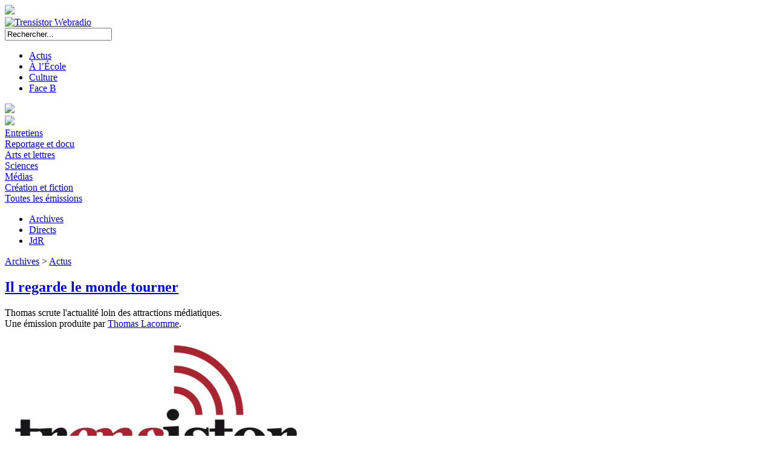

--- FILE ---
content_type: text/html; charset=UTF-8
request_url: https://www.trensistor.fr/2015/02/il-regarde-le-monde-tourner-n31/
body_size: 11579
content:
<!DOCTYPE html>

<html lang="fr-FR">

<head>
	<meta charset="UTF-8">
	<meta name="viewport" content="width=device-width">
	
	<!-- titre -->
	<title>Il regarde le monde tourner n°31 | Trensistor Webradio</title>
	
	<!-- favicon -->
	<link rel="icon" type="image/png" href="https://www.trensistor.fr/wp-content/themes/thyristor/images/favicon.png" />
	
	<!-- rss -->
	<link rel="alternate" type="application/rss+xml" title="Trensistor Webradio" href="https://www.trensistor.fr/feed/">
	
	<!-- métadonnées pour partages -->
	<meta name="twitter:card" content="summary_large_image" />
	<meta name="twitter:site" content="@trensistor" />
	<meta name="twitter:title" content="Il regarde le monde tourner n°31 | Trensistor Webradio" />
				<meta name="twitter:description" content="<p>Tour du monde insolite : excédents de taxe à la marijuana dans le Colorado, et techniques britanniques pour ne pas vieillir, grâce au sexe et à l&rsquo;absence de sourire.</p>
" />
		<meta property="og:description" content="<p>Tour du monde insolite : excédents de taxe à la marijuana dans le Colorado, et techniques britanniques pour ne pas vieillir, grâce au sexe et à l&rsquo;absence de sourire.</p>
" />
	
	<!-- feuilles de style -->
	<link rel="stylesheet" href='https://www.trensistor.fr/wp-content/themes/thyristor/css/normalize.css'>
	<link rel="stylesheet" href='https://www.trensistor.fr/wp-content/themes/thyristor/css/googlefonts.css'>
	<link rel="stylesheet" id="thyristor" href='https://www.trensistor.fr/wp-content/themes/thyristor/style.css' type="text/css" media="all" />
		<link rel="stylesheet" href='https://www.trensistor.fr/wp-content/themes/thyristor/css/archives.css' type="text/css" media="all" />
		
	
	<!-- du bord*l de WordPress -->
	<meta name='robots' content='max-image-preview:large' />
<link rel='dns-prefetch' href='//www.trensistor.fr' />
<script type="text/javascript">
/* <![CDATA[ */
window._wpemojiSettings = {"baseUrl":"https:\/\/s.w.org\/images\/core\/emoji\/14.0.0\/72x72\/","ext":".png","svgUrl":"https:\/\/s.w.org\/images\/core\/emoji\/14.0.0\/svg\/","svgExt":".svg","source":{"concatemoji":"https:\/\/www.trensistor.fr\/wp-includes\/js\/wp-emoji-release.min.js?ver=6.4.7"}};
/*! This file is auto-generated */
!function(i,n){var o,s,e;function c(e){try{var t={supportTests:e,timestamp:(new Date).valueOf()};sessionStorage.setItem(o,JSON.stringify(t))}catch(e){}}function p(e,t,n){e.clearRect(0,0,e.canvas.width,e.canvas.height),e.fillText(t,0,0);var t=new Uint32Array(e.getImageData(0,0,e.canvas.width,e.canvas.height).data),r=(e.clearRect(0,0,e.canvas.width,e.canvas.height),e.fillText(n,0,0),new Uint32Array(e.getImageData(0,0,e.canvas.width,e.canvas.height).data));return t.every(function(e,t){return e===r[t]})}function u(e,t,n){switch(t){case"flag":return n(e,"\ud83c\udff3\ufe0f\u200d\u26a7\ufe0f","\ud83c\udff3\ufe0f\u200b\u26a7\ufe0f")?!1:!n(e,"\ud83c\uddfa\ud83c\uddf3","\ud83c\uddfa\u200b\ud83c\uddf3")&&!n(e,"\ud83c\udff4\udb40\udc67\udb40\udc62\udb40\udc65\udb40\udc6e\udb40\udc67\udb40\udc7f","\ud83c\udff4\u200b\udb40\udc67\u200b\udb40\udc62\u200b\udb40\udc65\u200b\udb40\udc6e\u200b\udb40\udc67\u200b\udb40\udc7f");case"emoji":return!n(e,"\ud83e\udef1\ud83c\udffb\u200d\ud83e\udef2\ud83c\udfff","\ud83e\udef1\ud83c\udffb\u200b\ud83e\udef2\ud83c\udfff")}return!1}function f(e,t,n){var r="undefined"!=typeof WorkerGlobalScope&&self instanceof WorkerGlobalScope?new OffscreenCanvas(300,150):i.createElement("canvas"),a=r.getContext("2d",{willReadFrequently:!0}),o=(a.textBaseline="top",a.font="600 32px Arial",{});return e.forEach(function(e){o[e]=t(a,e,n)}),o}function t(e){var t=i.createElement("script");t.src=e,t.defer=!0,i.head.appendChild(t)}"undefined"!=typeof Promise&&(o="wpEmojiSettingsSupports",s=["flag","emoji"],n.supports={everything:!0,everythingExceptFlag:!0},e=new Promise(function(e){i.addEventListener("DOMContentLoaded",e,{once:!0})}),new Promise(function(t){var n=function(){try{var e=JSON.parse(sessionStorage.getItem(o));if("object"==typeof e&&"number"==typeof e.timestamp&&(new Date).valueOf()<e.timestamp+604800&&"object"==typeof e.supportTests)return e.supportTests}catch(e){}return null}();if(!n){if("undefined"!=typeof Worker&&"undefined"!=typeof OffscreenCanvas&&"undefined"!=typeof URL&&URL.createObjectURL&&"undefined"!=typeof Blob)try{var e="postMessage("+f.toString()+"("+[JSON.stringify(s),u.toString(),p.toString()].join(",")+"));",r=new Blob([e],{type:"text/javascript"}),a=new Worker(URL.createObjectURL(r),{name:"wpTestEmojiSupports"});return void(a.onmessage=function(e){c(n=e.data),a.terminate(),t(n)})}catch(e){}c(n=f(s,u,p))}t(n)}).then(function(e){for(var t in e)n.supports[t]=e[t],n.supports.everything=n.supports.everything&&n.supports[t],"flag"!==t&&(n.supports.everythingExceptFlag=n.supports.everythingExceptFlag&&n.supports[t]);n.supports.everythingExceptFlag=n.supports.everythingExceptFlag&&!n.supports.flag,n.DOMReady=!1,n.readyCallback=function(){n.DOMReady=!0}}).then(function(){return e}).then(function(){var e;n.supports.everything||(n.readyCallback(),(e=n.source||{}).concatemoji?t(e.concatemoji):e.wpemoji&&e.twemoji&&(t(e.twemoji),t(e.wpemoji)))}))}((window,document),window._wpemojiSettings);
/* ]]> */
</script>
<style id='wp-emoji-styles-inline-css' type='text/css'>

	img.wp-smiley, img.emoji {
		display: inline !important;
		border: none !important;
		box-shadow: none !important;
		height: 1em !important;
		width: 1em !important;
		margin: 0 0.07em !important;
		vertical-align: -0.1em !important;
		background: none !important;
		padding: 0 !important;
	}
</style>
<link rel='stylesheet' id='wp-block-library-css' href='https://www.trensistor.fr/wp-includes/css/dist/block-library/style.min.css?ver=6.4.7' type='text/css' media='all' />
<style id='co-authors-plus-coauthors-style-inline-css' type='text/css'>
.wp-block-co-authors-plus-coauthors.is-layout-flow [class*=wp-block-co-authors-plus]{display:inline}

</style>
<style id='co-authors-plus-avatar-style-inline-css' type='text/css'>
.wp-block-co-authors-plus-avatar :where(img){height:auto;max-width:100%;vertical-align:bottom}.wp-block-co-authors-plus-coauthors.is-layout-flow .wp-block-co-authors-plus-avatar :where(img){vertical-align:middle}.wp-block-co-authors-plus-avatar:is(.alignleft,.alignright){display:table}.wp-block-co-authors-plus-avatar.aligncenter{display:table;margin-inline:auto}

</style>
<style id='co-authors-plus-image-style-inline-css' type='text/css'>
.wp-block-co-authors-plus-image{margin-bottom:0}.wp-block-co-authors-plus-image :where(img){height:auto;max-width:100%;vertical-align:bottom}.wp-block-co-authors-plus-coauthors.is-layout-flow .wp-block-co-authors-plus-image :where(img){vertical-align:middle}.wp-block-co-authors-plus-image:is(.alignfull,.alignwide) :where(img){width:100%}.wp-block-co-authors-plus-image:is(.alignleft,.alignright){display:table}.wp-block-co-authors-plus-image.aligncenter{display:table;margin-inline:auto}

</style>
<style id='powerpress-player-block-style-inline-css' type='text/css'>


</style>
<style id='classic-theme-styles-inline-css' type='text/css'>
/*! This file is auto-generated */
.wp-block-button__link{color:#fff;background-color:#32373c;border-radius:9999px;box-shadow:none;text-decoration:none;padding:calc(.667em + 2px) calc(1.333em + 2px);font-size:1.125em}.wp-block-file__button{background:#32373c;color:#fff;text-decoration:none}
</style>
<style id='global-styles-inline-css' type='text/css'>
body{--wp--preset--color--black: #000000;--wp--preset--color--cyan-bluish-gray: #abb8c3;--wp--preset--color--white: #ffffff;--wp--preset--color--pale-pink: #f78da7;--wp--preset--color--vivid-red: #cf2e2e;--wp--preset--color--luminous-vivid-orange: #ff6900;--wp--preset--color--luminous-vivid-amber: #fcb900;--wp--preset--color--light-green-cyan: #7bdcb5;--wp--preset--color--vivid-green-cyan: #00d084;--wp--preset--color--pale-cyan-blue: #8ed1fc;--wp--preset--color--vivid-cyan-blue: #0693e3;--wp--preset--color--vivid-purple: #9b51e0;--wp--preset--gradient--vivid-cyan-blue-to-vivid-purple: linear-gradient(135deg,rgba(6,147,227,1) 0%,rgb(155,81,224) 100%);--wp--preset--gradient--light-green-cyan-to-vivid-green-cyan: linear-gradient(135deg,rgb(122,220,180) 0%,rgb(0,208,130) 100%);--wp--preset--gradient--luminous-vivid-amber-to-luminous-vivid-orange: linear-gradient(135deg,rgba(252,185,0,1) 0%,rgba(255,105,0,1) 100%);--wp--preset--gradient--luminous-vivid-orange-to-vivid-red: linear-gradient(135deg,rgba(255,105,0,1) 0%,rgb(207,46,46) 100%);--wp--preset--gradient--very-light-gray-to-cyan-bluish-gray: linear-gradient(135deg,rgb(238,238,238) 0%,rgb(169,184,195) 100%);--wp--preset--gradient--cool-to-warm-spectrum: linear-gradient(135deg,rgb(74,234,220) 0%,rgb(151,120,209) 20%,rgb(207,42,186) 40%,rgb(238,44,130) 60%,rgb(251,105,98) 80%,rgb(254,248,76) 100%);--wp--preset--gradient--blush-light-purple: linear-gradient(135deg,rgb(255,206,236) 0%,rgb(152,150,240) 100%);--wp--preset--gradient--blush-bordeaux: linear-gradient(135deg,rgb(254,205,165) 0%,rgb(254,45,45) 50%,rgb(107,0,62) 100%);--wp--preset--gradient--luminous-dusk: linear-gradient(135deg,rgb(255,203,112) 0%,rgb(199,81,192) 50%,rgb(65,88,208) 100%);--wp--preset--gradient--pale-ocean: linear-gradient(135deg,rgb(255,245,203) 0%,rgb(182,227,212) 50%,rgb(51,167,181) 100%);--wp--preset--gradient--electric-grass: linear-gradient(135deg,rgb(202,248,128) 0%,rgb(113,206,126) 100%);--wp--preset--gradient--midnight: linear-gradient(135deg,rgb(2,3,129) 0%,rgb(40,116,252) 100%);--wp--preset--font-size--small: 13px;--wp--preset--font-size--medium: 20px;--wp--preset--font-size--large: 36px;--wp--preset--font-size--x-large: 42px;--wp--preset--spacing--20: 0.44rem;--wp--preset--spacing--30: 0.67rem;--wp--preset--spacing--40: 1rem;--wp--preset--spacing--50: 1.5rem;--wp--preset--spacing--60: 2.25rem;--wp--preset--spacing--70: 3.38rem;--wp--preset--spacing--80: 5.06rem;--wp--preset--shadow--natural: 6px 6px 9px rgba(0, 0, 0, 0.2);--wp--preset--shadow--deep: 12px 12px 50px rgba(0, 0, 0, 0.4);--wp--preset--shadow--sharp: 6px 6px 0px rgba(0, 0, 0, 0.2);--wp--preset--shadow--outlined: 6px 6px 0px -3px rgba(255, 255, 255, 1), 6px 6px rgba(0, 0, 0, 1);--wp--preset--shadow--crisp: 6px 6px 0px rgba(0, 0, 0, 1);}:where(.is-layout-flex){gap: 0.5em;}:where(.is-layout-grid){gap: 0.5em;}body .is-layout-flow > .alignleft{float: left;margin-inline-start: 0;margin-inline-end: 2em;}body .is-layout-flow > .alignright{float: right;margin-inline-start: 2em;margin-inline-end: 0;}body .is-layout-flow > .aligncenter{margin-left: auto !important;margin-right: auto !important;}body .is-layout-constrained > .alignleft{float: left;margin-inline-start: 0;margin-inline-end: 2em;}body .is-layout-constrained > .alignright{float: right;margin-inline-start: 2em;margin-inline-end: 0;}body .is-layout-constrained > .aligncenter{margin-left: auto !important;margin-right: auto !important;}body .is-layout-constrained > :where(:not(.alignleft):not(.alignright):not(.alignfull)){max-width: var(--wp--style--global--content-size);margin-left: auto !important;margin-right: auto !important;}body .is-layout-constrained > .alignwide{max-width: var(--wp--style--global--wide-size);}body .is-layout-flex{display: flex;}body .is-layout-flex{flex-wrap: wrap;align-items: center;}body .is-layout-flex > *{margin: 0;}body .is-layout-grid{display: grid;}body .is-layout-grid > *{margin: 0;}:where(.wp-block-columns.is-layout-flex){gap: 2em;}:where(.wp-block-columns.is-layout-grid){gap: 2em;}:where(.wp-block-post-template.is-layout-flex){gap: 1.25em;}:where(.wp-block-post-template.is-layout-grid){gap: 1.25em;}.has-black-color{color: var(--wp--preset--color--black) !important;}.has-cyan-bluish-gray-color{color: var(--wp--preset--color--cyan-bluish-gray) !important;}.has-white-color{color: var(--wp--preset--color--white) !important;}.has-pale-pink-color{color: var(--wp--preset--color--pale-pink) !important;}.has-vivid-red-color{color: var(--wp--preset--color--vivid-red) !important;}.has-luminous-vivid-orange-color{color: var(--wp--preset--color--luminous-vivid-orange) !important;}.has-luminous-vivid-amber-color{color: var(--wp--preset--color--luminous-vivid-amber) !important;}.has-light-green-cyan-color{color: var(--wp--preset--color--light-green-cyan) !important;}.has-vivid-green-cyan-color{color: var(--wp--preset--color--vivid-green-cyan) !important;}.has-pale-cyan-blue-color{color: var(--wp--preset--color--pale-cyan-blue) !important;}.has-vivid-cyan-blue-color{color: var(--wp--preset--color--vivid-cyan-blue) !important;}.has-vivid-purple-color{color: var(--wp--preset--color--vivid-purple) !important;}.has-black-background-color{background-color: var(--wp--preset--color--black) !important;}.has-cyan-bluish-gray-background-color{background-color: var(--wp--preset--color--cyan-bluish-gray) !important;}.has-white-background-color{background-color: var(--wp--preset--color--white) !important;}.has-pale-pink-background-color{background-color: var(--wp--preset--color--pale-pink) !important;}.has-vivid-red-background-color{background-color: var(--wp--preset--color--vivid-red) !important;}.has-luminous-vivid-orange-background-color{background-color: var(--wp--preset--color--luminous-vivid-orange) !important;}.has-luminous-vivid-amber-background-color{background-color: var(--wp--preset--color--luminous-vivid-amber) !important;}.has-light-green-cyan-background-color{background-color: var(--wp--preset--color--light-green-cyan) !important;}.has-vivid-green-cyan-background-color{background-color: var(--wp--preset--color--vivid-green-cyan) !important;}.has-pale-cyan-blue-background-color{background-color: var(--wp--preset--color--pale-cyan-blue) !important;}.has-vivid-cyan-blue-background-color{background-color: var(--wp--preset--color--vivid-cyan-blue) !important;}.has-vivid-purple-background-color{background-color: var(--wp--preset--color--vivid-purple) !important;}.has-black-border-color{border-color: var(--wp--preset--color--black) !important;}.has-cyan-bluish-gray-border-color{border-color: var(--wp--preset--color--cyan-bluish-gray) !important;}.has-white-border-color{border-color: var(--wp--preset--color--white) !important;}.has-pale-pink-border-color{border-color: var(--wp--preset--color--pale-pink) !important;}.has-vivid-red-border-color{border-color: var(--wp--preset--color--vivid-red) !important;}.has-luminous-vivid-orange-border-color{border-color: var(--wp--preset--color--luminous-vivid-orange) !important;}.has-luminous-vivid-amber-border-color{border-color: var(--wp--preset--color--luminous-vivid-amber) !important;}.has-light-green-cyan-border-color{border-color: var(--wp--preset--color--light-green-cyan) !important;}.has-vivid-green-cyan-border-color{border-color: var(--wp--preset--color--vivid-green-cyan) !important;}.has-pale-cyan-blue-border-color{border-color: var(--wp--preset--color--pale-cyan-blue) !important;}.has-vivid-cyan-blue-border-color{border-color: var(--wp--preset--color--vivid-cyan-blue) !important;}.has-vivid-purple-border-color{border-color: var(--wp--preset--color--vivid-purple) !important;}.has-vivid-cyan-blue-to-vivid-purple-gradient-background{background: var(--wp--preset--gradient--vivid-cyan-blue-to-vivid-purple) !important;}.has-light-green-cyan-to-vivid-green-cyan-gradient-background{background: var(--wp--preset--gradient--light-green-cyan-to-vivid-green-cyan) !important;}.has-luminous-vivid-amber-to-luminous-vivid-orange-gradient-background{background: var(--wp--preset--gradient--luminous-vivid-amber-to-luminous-vivid-orange) !important;}.has-luminous-vivid-orange-to-vivid-red-gradient-background{background: var(--wp--preset--gradient--luminous-vivid-orange-to-vivid-red) !important;}.has-very-light-gray-to-cyan-bluish-gray-gradient-background{background: var(--wp--preset--gradient--very-light-gray-to-cyan-bluish-gray) !important;}.has-cool-to-warm-spectrum-gradient-background{background: var(--wp--preset--gradient--cool-to-warm-spectrum) !important;}.has-blush-light-purple-gradient-background{background: var(--wp--preset--gradient--blush-light-purple) !important;}.has-blush-bordeaux-gradient-background{background: var(--wp--preset--gradient--blush-bordeaux) !important;}.has-luminous-dusk-gradient-background{background: var(--wp--preset--gradient--luminous-dusk) !important;}.has-pale-ocean-gradient-background{background: var(--wp--preset--gradient--pale-ocean) !important;}.has-electric-grass-gradient-background{background: var(--wp--preset--gradient--electric-grass) !important;}.has-midnight-gradient-background{background: var(--wp--preset--gradient--midnight) !important;}.has-small-font-size{font-size: var(--wp--preset--font-size--small) !important;}.has-medium-font-size{font-size: var(--wp--preset--font-size--medium) !important;}.has-large-font-size{font-size: var(--wp--preset--font-size--large) !important;}.has-x-large-font-size{font-size: var(--wp--preset--font-size--x-large) !important;}
.wp-block-navigation a:where(:not(.wp-element-button)){color: inherit;}
:where(.wp-block-post-template.is-layout-flex){gap: 1.25em;}:where(.wp-block-post-template.is-layout-grid){gap: 1.25em;}
:where(.wp-block-columns.is-layout-flex){gap: 2em;}:where(.wp-block-columns.is-layout-grid){gap: 2em;}
.wp-block-pullquote{font-size: 1.5em;line-height: 1.6;}
</style>
<script type="text/javascript" src="https://www.trensistor.fr/wp-includes/js/jquery/jquery.min.js?ver=3.7.1" id="jquery-core-js"></script>
<script type="text/javascript" src="https://www.trensistor.fr/wp-includes/js/jquery/jquery-migrate.min.js?ver=3.4.1" id="jquery-migrate-js"></script>
<link rel="https://api.w.org/" href="https://www.trensistor.fr/wp-json/" /><link rel="alternate" type="application/json" href="https://www.trensistor.fr/wp-json/wp/v2/posts/2207" /><link rel="EditURI" type="application/rsd+xml" title="RSD" href="https://www.trensistor.fr/xmlrpc.php?rsd" />
<link rel="canonical" href="https://www.trensistor.fr/2015/02/il-regarde-le-monde-tourner-n31/" />
<link rel='shortlink' href='https://www.trensistor.fr/?p=2207' />
<link rel="alternate" type="application/json+oembed" href="https://www.trensistor.fr/wp-json/oembed/1.0/embed?url=https%3A%2F%2Fwww.trensistor.fr%2F2015%2F02%2Fil-regarde-le-monde-tourner-n31%2F" />
<link rel="alternate" type="text/xml+oembed" href="https://www.trensistor.fr/wp-json/oembed/1.0/embed?url=https%3A%2F%2Fwww.trensistor.fr%2F2015%2F02%2Fil-regarde-le-monde-tourner-n31%2F&#038;format=xml" />
<!-- Analytics by WP Statistics - https://wp-statistics.com -->

</head>

<!--------------------------------------------------------------------->

<body class="post-template-default single single-post postid-2207 single-format-standard">

	<img id="deuil" src="https://www.trensistor.fr/wp-content/themes/thyristor/images/deuil.png"/>

	
	<div id="pagewrap">

		<header>

			<div id="site-logo">
				<a href="https://www.trensistor.fr/"><img src="https://www.trensistor.fr/wp-content/themes/thyristor/images/logo/logo_default.png" alt="Trensistor Webradio" /></a>
			</div>

			<form method="get" id="searchform" action="https://www.trensistor.fr/">
				<input type="text" value="Rechercher..." name="s" id="s" onfocus="if (this.value == 'Rechercher...') {this.value = '';}" onblur="if (this.value == '') {this.value = 'Rechercher...';}" />
			</form>

			<nav>				<div id="nav-gauche">
					<ul id="menu1" class="main-nav"><li id="menu-item-9" class="menu-item menu-item-type-taxonomy menu-item-object-category menu-item-9"><a href="https://www.trensistor.fr/category/actus/">Actus</a></li>
<li id="menu-item-8" class="menu-item menu-item-type-taxonomy menu-item-object-category menu-item-8"><a href="https://www.trensistor.fr/category/alecole/">À l&rsquo;École</a></li>
<li id="menu-item-10" class="menu-item menu-item-type-taxonomy menu-item-object-category menu-item-10"><a href="https://www.trensistor.fr/category/culture/">Culture</a></li>
<li id="menu-item-11" class="menu-item menu-item-type-taxonomy menu-item-object-category menu-item-11"><a href="https://www.trensistor.fr/category/faceb/">Face B</a></li>
</ul>					
					<img id="smallscreen-menuplus" class="smallscreen" src="https://www.trensistor.fr/wp-content/themes/thyristor/images/menuplus.png" />
					<!-- afficher #menu2 et #menu3 -->
					<br class="smallscreen" />
					
					<div id="menuplus">
						<img src="https://www.trensistor.fr/wp-content/themes/thyristor/images/menuplus.png" />
						<div id="menu3">
							<div class="li"><a href="https://www.trensistor.fr/tag/entretien/">Entretiens</a></div>
							<div class="li"><a href="https://www.trensistor.fr/tag/documentaire/">Reportage et docu</a></div>
							<div class="li"><a href="https://www.trensistor.fr/tag/arts/">Arts et lettres</a></div>
							<div class="li"><a href="https://www.trensistor.fr/tag/sciences/">Sciences</a></div>
							<div class="li"><a href="https://www.trensistor.fr/tag/medias/">Médias</a></div>
							<div class="li"><a href="https://www.trensistor.fr/tag/creation/">Création et fiction</a></div>
							<div class="sep"></div>
							<div class="li"><a href="https://www.trensistor.fr/toutes-les-emissions/">Toutes les émissions</a></div>
						</div>
					</div>
				</div>
				
				<ul id="menu2" class="main-nav"><li id="menu-item-3811" class="menu-item menu-item-type-taxonomy menu-item-object-category current-post-ancestor menu-item-3811 current-menu-item"><a href="https://www.trensistor.fr/category/archives/">Archives</a></li>
<li id="menu-item-5993" class="menu-item menu-item-type-taxonomy menu-item-object-directs menu-item-5993"><a href="https://www.trensistor.fr/directs/les-directs/">Directs</a></li>
<li id="menu-item-3812" class="menu-item menu-item-type-custom menu-item-object-custom menu-item-3812"><a href="http://www.journeedelaradio.fr/">JdR</a></li>
</ul>			
						</nav>

		</header>


		<div id="contenu" class="emission episode">
			
	<!-- En-tête avec le titre de l'émission -->
			
			<div id="tete" class="cadre">
				<!-- Le bandeau coloré -->
				<div id="catban">
											<a href="https://www.trensistor.fr/category/archives/">Archives</a>
					 > 						<a href="https://www.trensistor.fr/category/archives/arch-actus/">Actus</a>
									</div>
				<!-- Le titre de l'émission -->
				<div id="tetegauche">
					<a href="https://www.trensistor.fr/category/archives/arch-actus/irmt/"><h2>Il regarde le monde tourner</h2></a>
					<p>
						<span id="descriptioncourte">Thomas scrute l'actualité loin des attractions médiatiques.</span>
						<br/>
						<span id="producteurs">
							Une émission produite par <a href="https://www.trensistor.fr/author/tlacomme/">Thomas Lacomme</a>.
						</span>
					</p>
					
				</div>
				<a id="visuel" href="https://www.trensistor.fr/category/archives/arch-actus/irmt/">
					<img src="http://www.trensistor.fr/fichiers/visuels/irmt.png" />
				</a>
			</div>
			
			<div id="gauche">
				
	<!-- L'épisode -->
			
				<div class="cadre">
					<!-- L'image (grands écrans) -->
					<div id="illustration">
											</div>
					<!-- Les titres -->
					<h2>
						<span>Il regarde le monde tourner n°31</span>
						&bull;
						<span class="date">11 février 2015</span>
											</h2>
					<h1>Tour du monde insolite</h1>
					<p id="chapeau">
						Une émission de <a href="https://www.trensistor.fr/author/tlacomme/" title="Articles par Thomas Lacomme" class="author url fn" rel="author">Thomas Lacomme</a>.
					</p>
					<!-- Les réseaux sociaux -->
					<p id="partage">
						<div id="fb-root"></div>
						<div class="fb-like" 
							 data-href="https://www.trensistor.fr/2015/02/il-regarde-le-monde-tourner-n31/" 
							 data-layout="button_count" 
							 data-action="like" 
							 data-size="small" 
							 data-show-faces="true" 
							 data-share="true">
						</div>
						<a href="https://twitter.com/share" class="twitter-share-button" data-show-count="false">Tweeter</a><script async src="//platform.twitter.com/widgets.js" charset="utf-8"></script>
												<a id="telecharger" href="http://www.trensistor.fr/fichiers/emissions/2015/02/11/IRMT_31.mp3">Télécharger</a>
											</p>
					<!-- L'image (moyens et petits écrans) -->
					<div style="clear: both;"></div>
										<!-- Le contenu -->
					<div id="episode">
						<p style="text-align: justify;">Embarquement immédiat pour un tour du monde insolite : États-Unis, Islande et Royaume-Uni au programme. Au Colorado, l’État ne sait plus quoi faire des revenus, trop nombreux, de sa taxe sur le cannabis, légalisé depuis un an. Dans le reste des États-Unis, James Patterson fait la promotion de son dernier roman, Private Vegas avec une stratégie de communication pour le moins explosive. En Islande on admirera un hamburger âgé de 6 ans et toujours en état de mâche. Enfin, au Royaume-Uni vous connaîtrez les derniers secrets contre le vieillissement et il sera question de sexe et de sourire.</p>
<p style="text-align: justify;">Pour vous accompagnez dans ce tour du monde : Cocoon qui reprend Estelle, Charlie Winston, Pascale Picard, Albin de la Simone et un extrait des <em>Demoiselles de Rochefort</em>, pour une musique signée Michel Legrand, et interprétée par les deux jumelles Catherine Deneuve et Françoise Dorléac.</p>
<!--[if lt IE 9]><script>document.createElement('audio');</script><![endif]-->
<audio class="wp-audio-shortcode" id="audio-2207-1" preload="none" style="width: 100%;" controls="controls"><source type="audio/mpeg" src="http://www.trensistor.fr/fichiers/emissions/2015/02/11/IRMT_31.mp3?_=1" /><a href="http://www.trensistor.fr/fichiers/emissions/2015/02/11/IRMT_31.mp3">http://www.trensistor.fr/fichiers/emissions/2015/02/11/IRMT_31.mp3</a></audio>
					</div>
					<!-- Les liens précédent/suivant -->
					<div id="navigation">
						<span id="precedent"><a href="https://www.trensistor.fr/2015/02/il-regarde-le-monde-tourner-n30/" rel="prev">&#9668; Numéro précédent</a></span>
						<span id="sep">&#9672;</span>
						<span id="suivant"><a href="https://www.trensistor.fr/2015/02/il-regarde-le-monde-tourner-n32/" rel="next">Numéro suivant &#9658;</a></span>
					</div>
				</div>
				
	<!-- Les émissions similaires -->
			
				<div class="cadre">
					<h2>À écouter ensuite...</h2>
											<div class="grille">
						<a class="emission " href="https://www.trensistor.fr/2019/02/180-secondes-avec-michel-legrand/" >
	<div class="date">20 février 2019</div>
	<h4>180 secondes avec Michel Legrand</h4>
	<div class="grilletexte"><p>Michel Legrand nous a quittés : l&rsquo;occasion de revenir à grand coup de musique et d&rsquo;interview dans sa brillante carrière.</p>
</div>
</a><a class="emission " href="https://www.trensistor.fr/2014/12/il-regarde-le-monde-tourner-n27/" >
	<div class="date">24 décembre 2014</div>
	<h4>Il regarde le monde tourner n°27</h4>
	<div class="grilletexte"><p>Embarquez pour un tour du monde insolite de Noël : sapins flottants ou humains, automates glauques, marchés de Noël exceptionnels, de l&rsquo;Autriche au Japon en passant par le Honduras !</p>
</div>
</a><a class="emission " href="https://www.trensistor.fr/2017/04/pop-up-n4/" >
	<div class="date">13 avril 2017</div>
	<h4>Pop up n°4</h4>
	<div class="grilletexte"><p>L&rsquo;immigration aux États-Unis : sujet compliqué.  <i>American Gods</i> explore cette thématique et restitue toute leur place aux immigrés, entre errance et identité profondément Américaine.</p>
</div>
</a>						</div>
										
				</div>
				
	<!-- Les commentaires -->
			
				<div id="commentwrap" class="cadre">
					<h2>Commentaires</h2>
					

<div class="commentwrap">

			<h3>Un commentaire</h3>

		
		<ol class="commentlist">
					<li class="comment even thread-even depth-1" id="comment-1763">
				<div id="div-comment-1763" class="comment-body">
				<div class="comment-author vcard">
			<img alt='' src='https://secure.gravatar.com/avatar/a4fcefd0656f4ddb6a8211478c43656f?s=32&#038;d=monsterid&#038;r=g' srcset='https://secure.gravatar.com/avatar/a4fcefd0656f4ddb6a8211478c43656f?s=64&#038;d=monsterid&#038;r=g 2x' class='avatar avatar-32 photo' height='32' width='32' decoding='async'/>			<cite class="fn">Céline</cite> <span class="says">dit :</span>		</div>
		
		<div class="comment-meta commentmetadata">
			<a href="https://www.trensistor.fr/2015/02/il-regarde-le-monde-tourner-n31/#comment-1763">13 février 2015 à 10 h 35 min</a>		</div>

		<p>Un tour du monde que j&rsquo;ai écouté le sourire aux lèvres, avec des infos insolites et une playlist toujours au top ! J&rsquo;ai un petit faible pour l&rsquo;info sur le burger imperméable au temps (!) Merci pour cette pause rafraichissante avant de nouvaux tours du monde un peu moins espiègles 😉</p>

		<div class="reply"><a rel='nofollow' class='comment-reply-link' href='https://www.trensistor.fr/2015/02/il-regarde-le-monde-tourner-n31/?replytocom=1763#respond' data-commentid="1763" data-postid="2207" data-belowelement="div-comment-1763" data-respondelement="respond" data-replyto="Répondre à Céline" aria-label='Répondre à Céline'>Répondre</a></div>
				</div>
				</li><!-- #comment-## -->
		</ol>

			
	<div id="respond" class="comment-respond">
		<h3 id="reply-title" class="comment-reply-title">Laisser un commentaire <small><a rel="nofollow" id="cancel-comment-reply-link" href="/2015/02/il-regarde-le-monde-tourner-n31/#respond" style="display:none;">Annuler</a></small></h3><form action="https://www.trensistor.fr/wp-comments-post.php" method="post" id="commentform" class="comment-form"><p class="comment-form-comment"></p><textarea id="comment" name="comment" cols="40" rows="8" aria-required="true" class="required" onfocus="if (this.value == 'Entrez votre commentaire...') {this.value = '';}" onblur="if (this.value == '') {this.value = 'Entrez votre commentaire...';}">Entrez votre commentaire...</textarea><p class="comment-form-author"></p><div class="label"><label for="author">Votre nom*</label></div> <input id="author" name="author" type="text" value="" size="30" aria-required="true" class="required" />
<p class="comment-form-email"></p><div class="label"><label for="email">Votre courriel*</label></div> <input id="email" name="email" type="text" value="" size="30" aria-required="true" class="required email" />
<p class="comment-form-url"></p><div class="label"><label for="url">Votre site web</label></div> <input id="url" name="url" type="text" value="" size="30" aria-required="true" />
<p class="form-submit"><div  id="g-recaptcha-0" class="wp-recaptcha" data-theme="light" data-size="normal" data-callback="enable"></div><noscript>Please enable JavaScript to submit this form.<br></noscript><input name="submit" type="submit" id="submit" class="submit" value="Poster votre commentaire" /> <input type='hidden' name='comment_post_ID' value='2207' id='comment_post_ID' />
<input type='hidden' name='comment_parent' id='comment_parent' value='0' />
</p></form>	</div><!-- #respond -->
	
</div>
				</div>
				
			</div>
			
	<!-- Les infos sur l'émission en barre latérale -->
			
			<div id="droite" class="cadre">
				
				<div id="description">
					<p>Il regarde le monde tourner, c&rsquo;est un objectif : décentrer votre regard loin des sentiers rebattus de l’information, ou creuser ces nouvelles qu’on vous expose sans vous les expliquer. Bref, relief, recul, et surtout légèreté, pour un voyage qui se conclue toujours par une note insolite, alors qu’il se déroule en musique. Parce qu&rsquo;il y en a marre des sujets sur la météo en plein JT ou du point sur le dernier fait divers, et si on prenait le temps, sans se prendre la tête, de regarder le monde tourner ?</p>
				</div>
				
				<div id="social">
					<a class="liensocial" href="https://www.trensistor.fr/category/archives/arch-actus/irmt/feed/" target="_blank" alt="Podcaster cette émission (flux RSS)"  title="Podcaster cette émission (flux RSS)">
						<img src="https://www.trensistor.fr/wp-content/themes/thyristor/images/contact/rss.png" />
						</a>
									</div>
				
								
								
								
			</div>
			
		</div>


	

		<footer>			
			<a href="https://www.trensistor.fr/author/redaction/">Qui sommes-nous ?</a>
				<span class="sep">&ensp;&bull;&ensp;</span>			<a href="mailto:redaction@trensistor.fr">Nous contacter</a>
				<span class="sep">&ensp;&bull;&ensp;</span>			<a href="https://www.trensistor.fr/partenaires">Partenaires</a>
				<span class="sep">&ensp;&bull;&ensp;</span>			<a href="https://www.trensistor.fr/mentions-legales">Mentions Légales</a>
				<span class="sep">&ensp;&bull;&ensp;</span>							<a href="https://www.trensistor.fr/wp-login.php?redirect_to=https%3A%2F%2Fwww.trensistor.fr%2F2015%2F02%2Fil-regarde-le-monde-tourner-n31" title="Login">Se connecter</a>
								<span class="sep">&ensp;&bull;&ensp;</span>			<a href="https://www.trensistor.fr/a-propos">Made in Tr<i>ens</i>istor avec le thème Thyristor 4.3.0 pour WordPress</a>
				
			<div id="wpfooter">
				<link rel='stylesheet' id='mediaelement-css' href='https://www.trensistor.fr/wp-includes/js/mediaelement/mediaelementplayer-legacy.min.css?ver=4.2.17' type='text/css' media='all' />
<link rel='stylesheet' id='wp-mediaelement-css' href='https://www.trensistor.fr/wp-includes/js/mediaelement/wp-mediaelement.min.css?ver=6.4.7' type='text/css' media='all' />
<script type="text/javascript" src="https://www.trensistor.fr/wp-content/themes/thyristor/js/chargesocial.js?ver=6.4.7" id="chargesocial-js"></script>
<script type="text/javascript" src="https://www.trensistor.fr/wp-content/themes/thyristor/js/smallscreen-menuplus.js?ver=6.4.7" id="smallscreen-menuplus-js"></script>
<script type="text/javascript" id="mediaelement-core-js-before">
/* <![CDATA[ */
var mejsL10n = {"language":"fr","strings":{"mejs.download-file":"T\u00e9l\u00e9charger le fichier","mejs.install-flash":"Vous utilisez un navigateur qui n\u2019a pas le lecteur Flash activ\u00e9 ou install\u00e9. Veuillez activer votre extension Flash ou t\u00e9l\u00e9charger la derni\u00e8re version \u00e0 partir de cette adresse\u00a0: https:\/\/get.adobe.com\/flashplayer\/","mejs.fullscreen":"Plein \u00e9cran","mejs.play":"Lecture","mejs.pause":"Pause","mejs.time-slider":"Curseur de temps","mejs.time-help-text":"Utilisez les fl\u00e8ches droite\/gauche pour avancer d\u2019une seconde, haut\/bas pour avancer de dix secondes.","mejs.live-broadcast":"\u00c9mission en direct","mejs.volume-help-text":"Utilisez les fl\u00e8ches haut\/bas pour augmenter ou diminuer le volume.","mejs.unmute":"R\u00e9activer le son","mejs.mute":"Muet","mejs.volume-slider":"Curseur de volume","mejs.video-player":"Lecteur vid\u00e9o","mejs.audio-player":"Lecteur audio","mejs.captions-subtitles":"L\u00e9gendes\/Sous-titres","mejs.captions-chapters":"Chapitres","mejs.none":"Aucun","mejs.afrikaans":"Afrikaans","mejs.albanian":"Albanais","mejs.arabic":"Arabe","mejs.belarusian":"Bi\u00e9lorusse","mejs.bulgarian":"Bulgare","mejs.catalan":"Catalan","mejs.chinese":"Chinois","mejs.chinese-simplified":"Chinois (simplifi\u00e9)","mejs.chinese-traditional":"Chinois (traditionnel)","mejs.croatian":"Croate","mejs.czech":"Tch\u00e8que","mejs.danish":"Danois","mejs.dutch":"N\u00e9erlandais","mejs.english":"Anglais","mejs.estonian":"Estonien","mejs.filipino":"Filipino","mejs.finnish":"Finnois","mejs.french":"Fran\u00e7ais","mejs.galician":"Galicien","mejs.german":"Allemand","mejs.greek":"Grec","mejs.haitian-creole":"Cr\u00e9ole ha\u00eftien","mejs.hebrew":"H\u00e9breu","mejs.hindi":"Hindi","mejs.hungarian":"Hongrois","mejs.icelandic":"Islandais","mejs.indonesian":"Indon\u00e9sien","mejs.irish":"Irlandais","mejs.italian":"Italien","mejs.japanese":"Japonais","mejs.korean":"Cor\u00e9en","mejs.latvian":"Letton","mejs.lithuanian":"Lituanien","mejs.macedonian":"Mac\u00e9donien","mejs.malay":"Malais","mejs.maltese":"Maltais","mejs.norwegian":"Norv\u00e9gien","mejs.persian":"Perse","mejs.polish":"Polonais","mejs.portuguese":"Portugais","mejs.romanian":"Roumain","mejs.russian":"Russe","mejs.serbian":"Serbe","mejs.slovak":"Slovaque","mejs.slovenian":"Slov\u00e9nien","mejs.spanish":"Espagnol","mejs.swahili":"Swahili","mejs.swedish":"Su\u00e9dois","mejs.tagalog":"Tagalog","mejs.thai":"Thai","mejs.turkish":"Turc","mejs.ukrainian":"Ukrainien","mejs.vietnamese":"Vietnamien","mejs.welsh":"Ga\u00e9lique","mejs.yiddish":"Yiddish"}};
/* ]]> */
</script>
<script type="text/javascript" src="https://www.trensistor.fr/wp-includes/js/mediaelement/mediaelement-and-player.min.js?ver=4.2.17" id="mediaelement-core-js"></script>
<script type="text/javascript" src="https://www.trensistor.fr/wp-includes/js/mediaelement/mediaelement-migrate.min.js?ver=6.4.7" id="mediaelement-migrate-js"></script>
<script type="text/javascript" id="mediaelement-js-extra">
/* <![CDATA[ */
var _wpmejsSettings = {"pluginPath":"\/wp-includes\/js\/mediaelement\/","classPrefix":"mejs-","stretching":"responsive","audioShortcodeLibrary":"mediaelement","videoShortcodeLibrary":"mediaelement"};
/* ]]> */
</script>
<script type="text/javascript" src="https://www.trensistor.fr/wp-includes/js/mediaelement/wp-mediaelement.min.js?ver=6.4.7" id="wp-mediaelement-js"></script>
<script type="text/javascript" id="wp-recaptcha-js-extra">
/* <![CDATA[ */
var wp_recaptcha = {"recaptcha_url":"https:\/\/www.google.com\/recaptcha\/api.js?onload=wp_recaptcha_loaded&render=explicit","site_key":"6Lfr_DQUAAAAAJJnOhsXVHmXDW4pt0MInUZMuvMw"};
/* ]]> */
</script>
<script type="text/javascript" src="https://www.trensistor.fr/wp-content/plugins/wp-recaptcha-integration/js/wp-recaptcha.min.js?ver=6.4.7" id="wp-recaptcha-js"></script>
			</div>
			
		</footer>
		
	</div>
	
</body>

</html>
